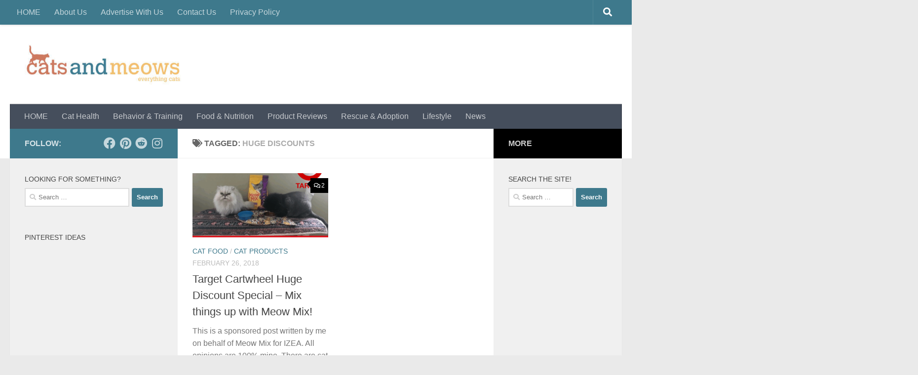

--- FILE ---
content_type: text/html; charset=UTF-8
request_url: https://www.catsandmeows.com/tag/huge-discounts/
body_size: 12548
content:
<!DOCTYPE html>
<html class="no-js" lang="en-US">
<head>
  <meta charset="UTF-8">
  <meta name="viewport" content="width=device-width, initial-scale=1.0">
  <link rel="profile" href="https://gmpg.org/xfn/11" />
  <link rel="pingback" href="https://www.catsandmeows.com/xmlrpc.php">
  <script async src="https://pagead2.googlesyndication.com/pagead/js/adsbygoogle.js?client=ca-pub-6088119895114105"
     crossorigin="anonymous"></script>	
  <meta name='robots' content='index, follow, max-image-preview:large, max-snippet:-1, max-video-preview:-1' />
	<style>img:is([sizes="auto" i], [sizes^="auto," i]) { contain-intrinsic-size: 3000px 1500px }</style>
	<script>document.documentElement.className = document.documentElement.className.replace("no-js","js");</script>

	<!-- This site is optimized with the Yoast SEO plugin v26.3 - https://yoast.com/wordpress/plugins/seo/ -->
	<title>Huge Discounts Archives - Cats and Meows</title>
	<link rel="canonical" href="https://www.catsandmeows.com/tag/huge-discounts/" />
	<meta property="og:locale" content="en_US" />
	<meta property="og:type" content="article" />
	<meta property="og:title" content="Huge Discounts Archives - Cats and Meows" />
	<meta property="og:url" content="https://www.catsandmeows.com/tag/huge-discounts/" />
	<meta property="og:site_name" content="Cats and Meows" />
	<meta name="twitter:card" content="summary_large_image" />
	<meta name="twitter:site" content="@CatsNMeows" />
	<script type="application/ld+json" class="yoast-schema-graph">{"@context":"https://schema.org","@graph":[{"@type":"CollectionPage","@id":"https://www.catsandmeows.com/tag/huge-discounts/","url":"https://www.catsandmeows.com/tag/huge-discounts/","name":"Huge Discounts Archives - Cats and Meows","isPartOf":{"@id":"https://www.catsandmeows.com/#website"},"primaryImageOfPage":{"@id":"https://www.catsandmeows.com/tag/huge-discounts/#primaryimage"},"image":{"@id":"https://www.catsandmeows.com/tag/huge-discounts/#primaryimage"},"thumbnailUrl":"https://www.catsandmeows.com/wp-content/uploads/2018/02/Screen-Shot-2018-02-26-at-4.14.01-PM.png","breadcrumb":{"@id":"https://www.catsandmeows.com/tag/huge-discounts/#breadcrumb"},"inLanguage":"en-US"},{"@type":"ImageObject","inLanguage":"en-US","@id":"https://www.catsandmeows.com/tag/huge-discounts/#primaryimage","url":"https://www.catsandmeows.com/wp-content/uploads/2018/02/Screen-Shot-2018-02-26-at-4.14.01-PM.png","contentUrl":"https://www.catsandmeows.com/wp-content/uploads/2018/02/Screen-Shot-2018-02-26-at-4.14.01-PM.png","width":730,"height":581},{"@type":"BreadcrumbList","@id":"https://www.catsandmeows.com/tag/huge-discounts/#breadcrumb","itemListElement":[{"@type":"ListItem","position":1,"name":"Home","item":"https://www.catsandmeows.com/"},{"@type":"ListItem","position":2,"name":"Huge Discounts"}]},{"@type":"WebSite","@id":"https://www.catsandmeows.com/#website","url":"https://www.catsandmeows.com/","name":"Cats and Meows","description":"Everything Cats!","publisher":{"@id":"https://www.catsandmeows.com/#organization"},"potentialAction":[{"@type":"SearchAction","target":{"@type":"EntryPoint","urlTemplate":"https://www.catsandmeows.com/?s={search_term_string}"},"query-input":{"@type":"PropertyValueSpecification","valueRequired":true,"valueName":"search_term_string"}}],"inLanguage":"en-US"},{"@type":"Organization","@id":"https://www.catsandmeows.com/#organization","name":"MLRP Media Group Inc.","url":"https://www.catsandmeows.com/","logo":{"@type":"ImageObject","inLanguage":"en-US","@id":"https://www.catsandmeows.com/#/schema/logo/image/","url":"https://www.catsandmeows.com/wp-content/uploads/2016/06/cropped-logo-1.jpg","contentUrl":"https://www.catsandmeows.com/wp-content/uploads/2016/06/cropped-logo-1.jpg","width":372,"height":95,"caption":"MLRP Media Group Inc."},"image":{"@id":"https://www.catsandmeows.com/#/schema/logo/image/"},"sameAs":["https://www.facebook.com/CatsandMeows-1103361303054785/","https://x.com/CatsNMeows","https://www.instagram.com/catsNmeows2/","https://www.pinterest.com/catsandmeow/"]}]}</script>
	<!-- / Yoast SEO plugin. -->


<link rel='dns-prefetch' href='//platform-api.sharethis.com' />
<link rel="alternate" type="application/rss+xml" title="Cats and Meows &raquo; Feed" href="https://www.catsandmeows.com/feed/" />
<link rel="alternate" type="application/rss+xml" title="Cats and Meows &raquo; Comments Feed" href="https://www.catsandmeows.com/comments/feed/" />
<link rel="alternate" type="application/rss+xml" title="Cats and Meows &raquo; Huge Discounts Tag Feed" href="https://www.catsandmeows.com/tag/huge-discounts/feed/" />
<script>
window._wpemojiSettings = {"baseUrl":"https:\/\/s.w.org\/images\/core\/emoji\/16.0.1\/72x72\/","ext":".png","svgUrl":"https:\/\/s.w.org\/images\/core\/emoji\/16.0.1\/svg\/","svgExt":".svg","source":{"concatemoji":"https:\/\/www.catsandmeows.com\/wp-includes\/js\/wp-emoji-release.min.js?ver=3a9376131fdd669d4187a37f7250ecd4"}};
/*! This file is auto-generated */
!function(s,n){var o,i,e;function c(e){try{var t={supportTests:e,timestamp:(new Date).valueOf()};sessionStorage.setItem(o,JSON.stringify(t))}catch(e){}}function p(e,t,n){e.clearRect(0,0,e.canvas.width,e.canvas.height),e.fillText(t,0,0);var t=new Uint32Array(e.getImageData(0,0,e.canvas.width,e.canvas.height).data),a=(e.clearRect(0,0,e.canvas.width,e.canvas.height),e.fillText(n,0,0),new Uint32Array(e.getImageData(0,0,e.canvas.width,e.canvas.height).data));return t.every(function(e,t){return e===a[t]})}function u(e,t){e.clearRect(0,0,e.canvas.width,e.canvas.height),e.fillText(t,0,0);for(var n=e.getImageData(16,16,1,1),a=0;a<n.data.length;a++)if(0!==n.data[a])return!1;return!0}function f(e,t,n,a){switch(t){case"flag":return n(e,"\ud83c\udff3\ufe0f\u200d\u26a7\ufe0f","\ud83c\udff3\ufe0f\u200b\u26a7\ufe0f")?!1:!n(e,"\ud83c\udde8\ud83c\uddf6","\ud83c\udde8\u200b\ud83c\uddf6")&&!n(e,"\ud83c\udff4\udb40\udc67\udb40\udc62\udb40\udc65\udb40\udc6e\udb40\udc67\udb40\udc7f","\ud83c\udff4\u200b\udb40\udc67\u200b\udb40\udc62\u200b\udb40\udc65\u200b\udb40\udc6e\u200b\udb40\udc67\u200b\udb40\udc7f");case"emoji":return!a(e,"\ud83e\udedf")}return!1}function g(e,t,n,a){var r="undefined"!=typeof WorkerGlobalScope&&self instanceof WorkerGlobalScope?new OffscreenCanvas(300,150):s.createElement("canvas"),o=r.getContext("2d",{willReadFrequently:!0}),i=(o.textBaseline="top",o.font="600 32px Arial",{});return e.forEach(function(e){i[e]=t(o,e,n,a)}),i}function t(e){var t=s.createElement("script");t.src=e,t.defer=!0,s.head.appendChild(t)}"undefined"!=typeof Promise&&(o="wpEmojiSettingsSupports",i=["flag","emoji"],n.supports={everything:!0,everythingExceptFlag:!0},e=new Promise(function(e){s.addEventListener("DOMContentLoaded",e,{once:!0})}),new Promise(function(t){var n=function(){try{var e=JSON.parse(sessionStorage.getItem(o));if("object"==typeof e&&"number"==typeof e.timestamp&&(new Date).valueOf()<e.timestamp+604800&&"object"==typeof e.supportTests)return e.supportTests}catch(e){}return null}();if(!n){if("undefined"!=typeof Worker&&"undefined"!=typeof OffscreenCanvas&&"undefined"!=typeof URL&&URL.createObjectURL&&"undefined"!=typeof Blob)try{var e="postMessage("+g.toString()+"("+[JSON.stringify(i),f.toString(),p.toString(),u.toString()].join(",")+"));",a=new Blob([e],{type:"text/javascript"}),r=new Worker(URL.createObjectURL(a),{name:"wpTestEmojiSupports"});return void(r.onmessage=function(e){c(n=e.data),r.terminate(),t(n)})}catch(e){}c(n=g(i,f,p,u))}t(n)}).then(function(e){for(var t in e)n.supports[t]=e[t],n.supports.everything=n.supports.everything&&n.supports[t],"flag"!==t&&(n.supports.everythingExceptFlag=n.supports.everythingExceptFlag&&n.supports[t]);n.supports.everythingExceptFlag=n.supports.everythingExceptFlag&&!n.supports.flag,n.DOMReady=!1,n.readyCallback=function(){n.DOMReady=!0}}).then(function(){return e}).then(function(){var e;n.supports.everything||(n.readyCallback(),(e=n.source||{}).concatemoji?t(e.concatemoji):e.wpemoji&&e.twemoji&&(t(e.twemoji),t(e.wpemoji)))}))}((window,document),window._wpemojiSettings);
</script>

<style id='wp-emoji-styles-inline-css'>

	img.wp-smiley, img.emoji {
		display: inline !important;
		border: none !important;
		box-shadow: none !important;
		height: 1em !important;
		width: 1em !important;
		margin: 0 0.07em !important;
		vertical-align: -0.1em !important;
		background: none !important;
		padding: 0 !important;
	}
</style>
<link rel='stylesheet' id='wp-block-library-css' href='https://www.catsandmeows.com/wp-includes/css/dist/block-library/style.min.css?ver=3a9376131fdd669d4187a37f7250ecd4' media='all' />
<style id='classic-theme-styles-inline-css'>
/*! This file is auto-generated */
.wp-block-button__link{color:#fff;background-color:#32373c;border-radius:9999px;box-shadow:none;text-decoration:none;padding:calc(.667em + 2px) calc(1.333em + 2px);font-size:1.125em}.wp-block-file__button{background:#32373c;color:#fff;text-decoration:none}
</style>
<style id='global-styles-inline-css'>
:root{--wp--preset--aspect-ratio--square: 1;--wp--preset--aspect-ratio--4-3: 4/3;--wp--preset--aspect-ratio--3-4: 3/4;--wp--preset--aspect-ratio--3-2: 3/2;--wp--preset--aspect-ratio--2-3: 2/3;--wp--preset--aspect-ratio--16-9: 16/9;--wp--preset--aspect-ratio--9-16: 9/16;--wp--preset--color--black: #000000;--wp--preset--color--cyan-bluish-gray: #abb8c3;--wp--preset--color--white: #ffffff;--wp--preset--color--pale-pink: #f78da7;--wp--preset--color--vivid-red: #cf2e2e;--wp--preset--color--luminous-vivid-orange: #ff6900;--wp--preset--color--luminous-vivid-amber: #fcb900;--wp--preset--color--light-green-cyan: #7bdcb5;--wp--preset--color--vivid-green-cyan: #00d084;--wp--preset--color--pale-cyan-blue: #8ed1fc;--wp--preset--color--vivid-cyan-blue: #0693e3;--wp--preset--color--vivid-purple: #9b51e0;--wp--preset--gradient--vivid-cyan-blue-to-vivid-purple: linear-gradient(135deg,rgba(6,147,227,1) 0%,rgb(155,81,224) 100%);--wp--preset--gradient--light-green-cyan-to-vivid-green-cyan: linear-gradient(135deg,rgb(122,220,180) 0%,rgb(0,208,130) 100%);--wp--preset--gradient--luminous-vivid-amber-to-luminous-vivid-orange: linear-gradient(135deg,rgba(252,185,0,1) 0%,rgba(255,105,0,1) 100%);--wp--preset--gradient--luminous-vivid-orange-to-vivid-red: linear-gradient(135deg,rgba(255,105,0,1) 0%,rgb(207,46,46) 100%);--wp--preset--gradient--very-light-gray-to-cyan-bluish-gray: linear-gradient(135deg,rgb(238,238,238) 0%,rgb(169,184,195) 100%);--wp--preset--gradient--cool-to-warm-spectrum: linear-gradient(135deg,rgb(74,234,220) 0%,rgb(151,120,209) 20%,rgb(207,42,186) 40%,rgb(238,44,130) 60%,rgb(251,105,98) 80%,rgb(254,248,76) 100%);--wp--preset--gradient--blush-light-purple: linear-gradient(135deg,rgb(255,206,236) 0%,rgb(152,150,240) 100%);--wp--preset--gradient--blush-bordeaux: linear-gradient(135deg,rgb(254,205,165) 0%,rgb(254,45,45) 50%,rgb(107,0,62) 100%);--wp--preset--gradient--luminous-dusk: linear-gradient(135deg,rgb(255,203,112) 0%,rgb(199,81,192) 50%,rgb(65,88,208) 100%);--wp--preset--gradient--pale-ocean: linear-gradient(135deg,rgb(255,245,203) 0%,rgb(182,227,212) 50%,rgb(51,167,181) 100%);--wp--preset--gradient--electric-grass: linear-gradient(135deg,rgb(202,248,128) 0%,rgb(113,206,126) 100%);--wp--preset--gradient--midnight: linear-gradient(135deg,rgb(2,3,129) 0%,rgb(40,116,252) 100%);--wp--preset--font-size--small: 13px;--wp--preset--font-size--medium: 20px;--wp--preset--font-size--large: 36px;--wp--preset--font-size--x-large: 42px;--wp--preset--spacing--20: 0.44rem;--wp--preset--spacing--30: 0.67rem;--wp--preset--spacing--40: 1rem;--wp--preset--spacing--50: 1.5rem;--wp--preset--spacing--60: 2.25rem;--wp--preset--spacing--70: 3.38rem;--wp--preset--spacing--80: 5.06rem;--wp--preset--shadow--natural: 6px 6px 9px rgba(0, 0, 0, 0.2);--wp--preset--shadow--deep: 12px 12px 50px rgba(0, 0, 0, 0.4);--wp--preset--shadow--sharp: 6px 6px 0px rgba(0, 0, 0, 0.2);--wp--preset--shadow--outlined: 6px 6px 0px -3px rgba(255, 255, 255, 1), 6px 6px rgba(0, 0, 0, 1);--wp--preset--shadow--crisp: 6px 6px 0px rgba(0, 0, 0, 1);}:where(.is-layout-flex){gap: 0.5em;}:where(.is-layout-grid){gap: 0.5em;}body .is-layout-flex{display: flex;}.is-layout-flex{flex-wrap: wrap;align-items: center;}.is-layout-flex > :is(*, div){margin: 0;}body .is-layout-grid{display: grid;}.is-layout-grid > :is(*, div){margin: 0;}:where(.wp-block-columns.is-layout-flex){gap: 2em;}:where(.wp-block-columns.is-layout-grid){gap: 2em;}:where(.wp-block-post-template.is-layout-flex){gap: 1.25em;}:where(.wp-block-post-template.is-layout-grid){gap: 1.25em;}.has-black-color{color: var(--wp--preset--color--black) !important;}.has-cyan-bluish-gray-color{color: var(--wp--preset--color--cyan-bluish-gray) !important;}.has-white-color{color: var(--wp--preset--color--white) !important;}.has-pale-pink-color{color: var(--wp--preset--color--pale-pink) !important;}.has-vivid-red-color{color: var(--wp--preset--color--vivid-red) !important;}.has-luminous-vivid-orange-color{color: var(--wp--preset--color--luminous-vivid-orange) !important;}.has-luminous-vivid-amber-color{color: var(--wp--preset--color--luminous-vivid-amber) !important;}.has-light-green-cyan-color{color: var(--wp--preset--color--light-green-cyan) !important;}.has-vivid-green-cyan-color{color: var(--wp--preset--color--vivid-green-cyan) !important;}.has-pale-cyan-blue-color{color: var(--wp--preset--color--pale-cyan-blue) !important;}.has-vivid-cyan-blue-color{color: var(--wp--preset--color--vivid-cyan-blue) !important;}.has-vivid-purple-color{color: var(--wp--preset--color--vivid-purple) !important;}.has-black-background-color{background-color: var(--wp--preset--color--black) !important;}.has-cyan-bluish-gray-background-color{background-color: var(--wp--preset--color--cyan-bluish-gray) !important;}.has-white-background-color{background-color: var(--wp--preset--color--white) !important;}.has-pale-pink-background-color{background-color: var(--wp--preset--color--pale-pink) !important;}.has-vivid-red-background-color{background-color: var(--wp--preset--color--vivid-red) !important;}.has-luminous-vivid-orange-background-color{background-color: var(--wp--preset--color--luminous-vivid-orange) !important;}.has-luminous-vivid-amber-background-color{background-color: var(--wp--preset--color--luminous-vivid-amber) !important;}.has-light-green-cyan-background-color{background-color: var(--wp--preset--color--light-green-cyan) !important;}.has-vivid-green-cyan-background-color{background-color: var(--wp--preset--color--vivid-green-cyan) !important;}.has-pale-cyan-blue-background-color{background-color: var(--wp--preset--color--pale-cyan-blue) !important;}.has-vivid-cyan-blue-background-color{background-color: var(--wp--preset--color--vivid-cyan-blue) !important;}.has-vivid-purple-background-color{background-color: var(--wp--preset--color--vivid-purple) !important;}.has-black-border-color{border-color: var(--wp--preset--color--black) !important;}.has-cyan-bluish-gray-border-color{border-color: var(--wp--preset--color--cyan-bluish-gray) !important;}.has-white-border-color{border-color: var(--wp--preset--color--white) !important;}.has-pale-pink-border-color{border-color: var(--wp--preset--color--pale-pink) !important;}.has-vivid-red-border-color{border-color: var(--wp--preset--color--vivid-red) !important;}.has-luminous-vivid-orange-border-color{border-color: var(--wp--preset--color--luminous-vivid-orange) !important;}.has-luminous-vivid-amber-border-color{border-color: var(--wp--preset--color--luminous-vivid-amber) !important;}.has-light-green-cyan-border-color{border-color: var(--wp--preset--color--light-green-cyan) !important;}.has-vivid-green-cyan-border-color{border-color: var(--wp--preset--color--vivid-green-cyan) !important;}.has-pale-cyan-blue-border-color{border-color: var(--wp--preset--color--pale-cyan-blue) !important;}.has-vivid-cyan-blue-border-color{border-color: var(--wp--preset--color--vivid-cyan-blue) !important;}.has-vivid-purple-border-color{border-color: var(--wp--preset--color--vivid-purple) !important;}.has-vivid-cyan-blue-to-vivid-purple-gradient-background{background: var(--wp--preset--gradient--vivid-cyan-blue-to-vivid-purple) !important;}.has-light-green-cyan-to-vivid-green-cyan-gradient-background{background: var(--wp--preset--gradient--light-green-cyan-to-vivid-green-cyan) !important;}.has-luminous-vivid-amber-to-luminous-vivid-orange-gradient-background{background: var(--wp--preset--gradient--luminous-vivid-amber-to-luminous-vivid-orange) !important;}.has-luminous-vivid-orange-to-vivid-red-gradient-background{background: var(--wp--preset--gradient--luminous-vivid-orange-to-vivid-red) !important;}.has-very-light-gray-to-cyan-bluish-gray-gradient-background{background: var(--wp--preset--gradient--very-light-gray-to-cyan-bluish-gray) !important;}.has-cool-to-warm-spectrum-gradient-background{background: var(--wp--preset--gradient--cool-to-warm-spectrum) !important;}.has-blush-light-purple-gradient-background{background: var(--wp--preset--gradient--blush-light-purple) !important;}.has-blush-bordeaux-gradient-background{background: var(--wp--preset--gradient--blush-bordeaux) !important;}.has-luminous-dusk-gradient-background{background: var(--wp--preset--gradient--luminous-dusk) !important;}.has-pale-ocean-gradient-background{background: var(--wp--preset--gradient--pale-ocean) !important;}.has-electric-grass-gradient-background{background: var(--wp--preset--gradient--electric-grass) !important;}.has-midnight-gradient-background{background: var(--wp--preset--gradient--midnight) !important;}.has-small-font-size{font-size: var(--wp--preset--font-size--small) !important;}.has-medium-font-size{font-size: var(--wp--preset--font-size--medium) !important;}.has-large-font-size{font-size: var(--wp--preset--font-size--large) !important;}.has-x-large-font-size{font-size: var(--wp--preset--font-size--x-large) !important;}
:where(.wp-block-post-template.is-layout-flex){gap: 1.25em;}:where(.wp-block-post-template.is-layout-grid){gap: 1.25em;}
:where(.wp-block-columns.is-layout-flex){gap: 2em;}:where(.wp-block-columns.is-layout-grid){gap: 2em;}
:root :where(.wp-block-pullquote){font-size: 1.5em;line-height: 1.6;}
</style>
<link rel='stylesheet' id='embedpost-css-css' href='https://www.catsandmeows.com/wp-content/plugins/embedpost/style.css?ver=20181010' media='all' />
<link rel='stylesheet' id='hueman-main-style-css' href='https://www.catsandmeows.com/wp-content/themes/hueman/assets/front/css/main.min.css?ver=3.7.27' media='all' />
<style id='hueman-main-style-inline-css'>
body { font-family:Arial, sans-serif;font-size:1.00rem }@media only screen and (min-width: 720px) {
        .nav > li { font-size:1.00rem; }
      }::selection { background-color: #3e798c; }
::-moz-selection { background-color: #3e798c; }a,a>span.hu-external::after,.themeform label .required,#flexslider-featured .flex-direction-nav .flex-next:hover,#flexslider-featured .flex-direction-nav .flex-prev:hover,.post-hover:hover .post-title a,.post-title a:hover,.sidebar.s1 .post-nav li a:hover i,.content .post-nav li a:hover i,.post-related a:hover,.sidebar.s1 .widget_rss ul li a,#footer .widget_rss ul li a,.sidebar.s1 .widget_calendar a,#footer .widget_calendar a,.sidebar.s1 .alx-tab .tab-item-category a,.sidebar.s1 .alx-posts .post-item-category a,.sidebar.s1 .alx-tab li:hover .tab-item-title a,.sidebar.s1 .alx-tab li:hover .tab-item-comment a,.sidebar.s1 .alx-posts li:hover .post-item-title a,#footer .alx-tab .tab-item-category a,#footer .alx-posts .post-item-category a,#footer .alx-tab li:hover .tab-item-title a,#footer .alx-tab li:hover .tab-item-comment a,#footer .alx-posts li:hover .post-item-title a,.comment-tabs li.active a,.comment-awaiting-moderation,.child-menu a:hover,.child-menu .current_page_item > a,.wp-pagenavi a{ color: #3e798c; }input[type="submit"],.themeform button[type="submit"],.sidebar.s1 .sidebar-top,.sidebar.s1 .sidebar-toggle,#flexslider-featured .flex-control-nav li a.flex-active,.post-tags a:hover,.sidebar.s1 .widget_calendar caption,#footer .widget_calendar caption,.author-bio .bio-avatar:after,.commentlist li.bypostauthor > .comment-body:after,.commentlist li.comment-author-admin > .comment-body:after{ background-color: #3e798c; }.post-format .format-container { border-color: #3e798c; }.sidebar.s1 .alx-tabs-nav li.active a,#footer .alx-tabs-nav li.active a,.comment-tabs li.active a,.wp-pagenavi a:hover,.wp-pagenavi a:active,.wp-pagenavi span.current{ border-bottom-color: #3e798c!important; }.sidebar.s2 .post-nav li a:hover i,
.sidebar.s2 .widget_rss ul li a,
.sidebar.s2 .widget_calendar a,
.sidebar.s2 .alx-tab .tab-item-category a,
.sidebar.s2 .alx-posts .post-item-category a,
.sidebar.s2 .alx-tab li:hover .tab-item-title a,
.sidebar.s2 .alx-tab li:hover .tab-item-comment a,
.sidebar.s2 .alx-posts li:hover .post-item-title a { color: #000000; }
.sidebar.s2 .sidebar-top,.sidebar.s2 .sidebar-toggle,.post-comments,.jp-play-bar,.jp-volume-bar-value,.sidebar.s2 .widget_calendar caption{ background-color: #000000; }.sidebar.s2 .alx-tabs-nav li.active a { border-bottom-color: #000000; }
.post-comments::before { border-right-color: #000000; }
      .search-expand,
              #nav-topbar.nav-container { background-color: #3e798c}@media only screen and (min-width: 720px) {
                #nav-topbar .nav ul { background-color: #3e798c; }
              }.is-scrolled #header .nav-container.desktop-sticky,
              .is-scrolled #header .search-expand { background-color: #3e798c; background-color: rgba(62,121,140,0.90) }.is-scrolled .topbar-transparent #nav-topbar.desktop-sticky .nav ul { background-color: #3e798c; background-color: rgba(62,121,140,0.95) }#header { background-color: #ffffff; }
@media only screen and (min-width: 720px) {
  #nav-header .nav ul { background-color: #ffffff; }
}
        .is-scrolled #header #nav-mobile { background-color: #454e5c; background-color: rgba(69,78,92,0.90) }.site-title a img { max-height: 81px; }body { background-color: #eaeaea; }
</style>
<link rel='stylesheet' id='hueman-font-awesome-css' href='https://www.catsandmeows.com/wp-content/themes/hueman/assets/front/css/font-awesome.min.css?ver=3.7.27' media='all' />
<script src="https://www.catsandmeows.com/wp-includes/js/jquery/jquery.min.js?ver=3.7.1" id="jquery-core-js"></script>
<script src="https://www.catsandmeows.com/wp-includes/js/jquery/jquery-migrate.min.js?ver=3.4.1" id="jquery-migrate-js"></script>
<script src="//platform-api.sharethis.com/js/sharethis.js#source=googleanalytics-wordpress#product=ga&amp;property=5f295ca55b9ff10012072a42" id="googleanalytics-platform-sharethis-js"></script>
<link rel="https://api.w.org/" href="https://www.catsandmeows.com/wp-json/" /><link rel="alternate" title="JSON" type="application/json" href="https://www.catsandmeows.com/wp-json/wp/v2/tags/1256" /><link rel="EditURI" type="application/rsd+xml" title="RSD" href="https://www.catsandmeows.com/xmlrpc.php?rsd" />

			<link rel="amphtml" href="https://www.catsandmeows.com/amp/tag/huge-discounts/"/>
			<script type="text/javascript">
(function(url){
	if(/(?:Chrome\/26\.0\.1410\.63 Safari\/537\.31|WordfenceTestMonBot)/.test(navigator.userAgent)){ return; }
	var addEvent = function(evt, handler) {
		if (window.addEventListener) {
			document.addEventListener(evt, handler, false);
		} else if (window.attachEvent) {
			document.attachEvent('on' + evt, handler);
		}
	};
	var removeEvent = function(evt, handler) {
		if (window.removeEventListener) {
			document.removeEventListener(evt, handler, false);
		} else if (window.detachEvent) {
			document.detachEvent('on' + evt, handler);
		}
	};
	var evts = 'contextmenu dblclick drag dragend dragenter dragleave dragover dragstart drop keydown keypress keyup mousedown mousemove mouseout mouseover mouseup mousewheel scroll'.split(' ');
	var logHuman = function() {
		if (window.wfLogHumanRan) { return; }
		window.wfLogHumanRan = true;
		var wfscr = document.createElement('script');
		wfscr.type = 'text/javascript';
		wfscr.async = true;
		wfscr.src = url + '&r=' + Math.random();
		(document.getElementsByTagName('head')[0]||document.getElementsByTagName('body')[0]).appendChild(wfscr);
		for (var i = 0; i < evts.length; i++) {
			removeEvent(evts[i], logHuman);
		}
	};
	for (var i = 0; i < evts.length; i++) {
		addEvent(evts[i], logHuman);
	}
})('//www.catsandmeows.com/?wordfence_lh=1&hid=80F9B36B8A26391CBB813A2F6945B32A');
</script>    <link rel="preload" as="font" type="font/woff2" href="https://www.catsandmeows.com/wp-content/themes/hueman/assets/front/webfonts/fa-brands-400.woff2?v=5.15.2" crossorigin="anonymous"/>
    <link rel="preload" as="font" type="font/woff2" href="https://www.catsandmeows.com/wp-content/themes/hueman/assets/front/webfonts/fa-regular-400.woff2?v=5.15.2" crossorigin="anonymous"/>
    <link rel="preload" as="font" type="font/woff2" href="https://www.catsandmeows.com/wp-content/themes/hueman/assets/front/webfonts/fa-solid-900.woff2?v=5.15.2" crossorigin="anonymous"/>
  <!--[if lt IE 9]>
<script src="https://www.catsandmeows.com/wp-content/themes/hueman/assets/front/js/ie/html5shiv-printshiv.min.js"></script>
<script src="https://www.catsandmeows.com/wp-content/themes/hueman/assets/front/js/ie/selectivizr.js"></script>
<![endif]-->
<script>
(function() {
	(function (i, s, o, g, r, a, m) {
		i['GoogleAnalyticsObject'] = r;
		i[r] = i[r] || function () {
				(i[r].q = i[r].q || []).push(arguments)
			}, i[r].l = 1 * new Date();
		a = s.createElement(o),
			m = s.getElementsByTagName(o)[0];
		a.async = 1;
		a.src = g;
		m.parentNode.insertBefore(a, m)
	})(window, document, 'script', 'https://google-analytics.com/analytics.js', 'ga');

	ga('create', 'UA-81814314-1', 'auto');
			ga('send', 'pageview');
	})();
</script>
      <meta name="onesignal" content="wordpress-plugin"/>
            <script>

      window.OneSignalDeferred = window.OneSignalDeferred || [];

      OneSignalDeferred.push(function(OneSignal) {
        var oneSignal_options = {};
        window._oneSignalInitOptions = oneSignal_options;

        oneSignal_options['serviceWorkerParam'] = { scope: '/' };
oneSignal_options['serviceWorkerPath'] = 'OneSignalSDKWorker.js.php';

        OneSignal.Notifications.setDefaultUrl("https://www.catsandmeows.com");

        oneSignal_options['wordpress'] = true;
oneSignal_options['appId'] = '57a323f1-5c9a-4d39-953b-6a9e8f06d3a1';
oneSignal_options['allowLocalhostAsSecureOrigin'] = true;
oneSignal_options['httpPermissionRequest'] = { };
oneSignal_options['httpPermissionRequest']['enable'] = true;
oneSignal_options['welcomeNotification'] = { };
oneSignal_options['welcomeNotification']['title'] = "";
oneSignal_options['welcomeNotification']['message'] = "";
oneSignal_options['path'] = "https://www.catsandmeows.com/wp-content/plugins/onesignal-free-web-push-notifications/sdk_files/";
oneSignal_options['safari_web_id'] = "web.onesignal.auto.014ea808-90d0-46f9-a566-af81aa1c1278";
oneSignal_options['promptOptions'] = { };
oneSignal_options['notifyButton'] = { };
oneSignal_options['notifyButton']['enable'] = true;
oneSignal_options['notifyButton']['position'] = 'bottom-right';
oneSignal_options['notifyButton']['theme'] = 'default';
oneSignal_options['notifyButton']['size'] = 'medium';
oneSignal_options['notifyButton']['showCredit'] = true;
oneSignal_options['notifyButton']['text'] = {};
              OneSignal.init(window._oneSignalInitOptions);
              OneSignal.Slidedown.promptPush()      });

      function documentInitOneSignal() {
        var oneSignal_elements = document.getElementsByClassName("OneSignal-prompt");

        var oneSignalLinkClickHandler = function(event) { OneSignal.Notifications.requestPermission(); event.preventDefault(); };        for(var i = 0; i < oneSignal_elements.length; i++)
          oneSignal_elements[i].addEventListener('click', oneSignalLinkClickHandler, false);
      }

      if (document.readyState === 'complete') {
           documentInitOneSignal();
      }
      else {
           window.addEventListener("load", function(event){
               documentInitOneSignal();
          });
      }
    </script>
<link rel="icon" href="https://www.catsandmeows.com/wp-content/uploads/2016/06/cropped-logo-32x32.jpg" sizes="32x32" />
<link rel="icon" href="https://www.catsandmeows.com/wp-content/uploads/2016/06/cropped-logo-192x192.jpg" sizes="192x192" />
<link rel="apple-touch-icon" href="https://www.catsandmeows.com/wp-content/uploads/2016/06/cropped-logo-180x180.jpg" />
<meta name="msapplication-TileImage" content="https://www.catsandmeows.com/wp-content/uploads/2016/06/cropped-logo-270x270.jpg" />
<style type="text/css">
</style>
</head>

<body data-rsssl=1 class="archive tag tag-huge-discounts tag-1256 wp-custom-logo wp-embed-responsive wp-theme-hueman col-3cm full-width topbar-enabled header-desktop-sticky header-mobile-sticky hueman-3-7-27 chrome">
<div id="wrapper">
  <a class="screen-reader-text skip-link" href="#content">Skip to content</a>
  
  <header id="header" class="top-menu-mobile-on one-mobile-menu top_menu header-ads-desktop  topbar-transparent no-header-img">
        <nav class="nav-container group mobile-menu mobile-sticky " id="nav-mobile" data-menu-id="header-1">
  <div class="mobile-title-logo-in-header"><p class="site-title">                  <a class="custom-logo-link" href="https://www.catsandmeows.com/" rel="home" title="Cats and Meows | Home page"><img src="https://www.catsandmeows.com/wp-content/uploads/2016/06/cropped-cropped-logo-1.jpg" alt="Cats and Meows" width="372" height="95"/></a>                </p></div>
        
                    <!-- <div class="ham__navbar-toggler collapsed" aria-expanded="false">
          <div class="ham__navbar-span-wrapper">
            <span class="ham-toggler-menu__span"></span>
          </div>
        </div> -->
        <button class="ham__navbar-toggler-two collapsed" title="Menu" aria-expanded="false">
          <span class="ham__navbar-span-wrapper">
            <span class="line line-1"></span>
            <span class="line line-2"></span>
            <span class="line line-3"></span>
          </span>
        </button>
            
      <div class="nav-text"></div>
      <div class="nav-wrap container">
                  <ul class="nav container-inner group mobile-search">
                            <li>
                  <form role="search" method="get" class="search-form" action="https://www.catsandmeows.com/">
				<label>
					<span class="screen-reader-text">Search for:</span>
					<input type="search" class="search-field" placeholder="Search &hellip;" value="" name="s" />
				</label>
				<input type="submit" class="search-submit" value="Search" />
			</form>                </li>
                      </ul>
                <ul id="menu-footer" class="nav container-inner group"><li id="menu-item-21" class="menu-item menu-item-type-custom menu-item-object-custom menu-item-home menu-item-21"><a href="https://www.catsandmeows.com">HOME</a></li>
<li id="menu-item-17" class="menu-item menu-item-type-post_type menu-item-object-page menu-item-17"><a href="https://www.catsandmeows.com/about-us/">About Us</a></li>
<li id="menu-item-18" class="menu-item menu-item-type-post_type menu-item-object-page menu-item-18"><a href="https://www.catsandmeows.com/advertise-with-us/">Advertise With Us</a></li>
<li id="menu-item-19" class="menu-item menu-item-type-post_type menu-item-object-page menu-item-19"><a href="https://www.catsandmeows.com/contact-us/">Contact Us</a></li>
<li id="menu-item-20" class="menu-item menu-item-type-post_type menu-item-object-page menu-item-20"><a href="https://www.catsandmeows.com/privacy-policy/">Privacy Policy</a></li>
</ul>      </div>
</nav><!--/#nav-topbar-->  
        <nav class="nav-container group desktop-menu desktop-sticky " id="nav-topbar" data-menu-id="header-2">
    <div class="nav-text"></div>
  <div class="topbar-toggle-down">
    <i class="fas fa-angle-double-down" aria-hidden="true" data-toggle="down" title="Expand menu"></i>
    <i class="fas fa-angle-double-up" aria-hidden="true" data-toggle="up" title="Collapse menu"></i>
  </div>
  <div class="nav-wrap container">
    <ul id="menu-footer-1" class="nav container-inner group"><li class="menu-item menu-item-type-custom menu-item-object-custom menu-item-home menu-item-21"><a href="https://www.catsandmeows.com">HOME</a></li>
<li class="menu-item menu-item-type-post_type menu-item-object-page menu-item-17"><a href="https://www.catsandmeows.com/about-us/">About Us</a></li>
<li class="menu-item menu-item-type-post_type menu-item-object-page menu-item-18"><a href="https://www.catsandmeows.com/advertise-with-us/">Advertise With Us</a></li>
<li class="menu-item menu-item-type-post_type menu-item-object-page menu-item-19"><a href="https://www.catsandmeows.com/contact-us/">Contact Us</a></li>
<li class="menu-item menu-item-type-post_type menu-item-object-page menu-item-20"><a href="https://www.catsandmeows.com/privacy-policy/">Privacy Policy</a></li>
</ul>  </div>
      <div id="topbar-header-search" class="container">
      <div class="container-inner">
        <button class="toggle-search"><i class="fas fa-search"></i></button>
        <div class="search-expand">
          <div class="search-expand-inner"><form role="search" method="get" class="search-form" action="https://www.catsandmeows.com/">
				<label>
					<span class="screen-reader-text">Search for:</span>
					<input type="search" class="search-field" placeholder="Search &hellip;" value="" name="s" />
				</label>
				<input type="submit" class="search-submit" value="Search" />
			</form></div>
        </div>
      </div><!--/.container-inner-->
    </div><!--/.container-->
  
</nav><!--/#nav-topbar-->  
  <div class="container group">
        <div class="container-inner">

                    <div class="group hu-pad central-header-zone">
                  <div class="logo-tagline-group">
                      <p class="site-title">                  <a class="custom-logo-link" href="https://www.catsandmeows.com/" rel="home" title="Cats and Meows | Home page"><img src="https://www.catsandmeows.com/wp-content/uploads/2016/06/cropped-logo-1.jpg" alt="Cats and Meows" width="372" height="95"/></a>                </p>                                                <p class="site-description">Everything Cats!</p>
                                        </div>

                                </div>
      
                <nav class="nav-container group desktop-menu " id="nav-header" data-menu-id="header-3">
    <div class="nav-text"><!-- put your mobile menu text here --></div>

  <div class="nav-wrap container">
        <ul id="menu-header-menu" class="nav container-inner group"><li id="menu-item-2438" class="menu-item menu-item-type-custom menu-item-object-custom menu-item-home menu-item-2438"><a href="https://www.catsandmeows.com">HOME</a></li>
<li id="menu-item-2427" class="menu-item menu-item-type-taxonomy menu-item-object-category menu-item-2427"><a href="https://www.catsandmeows.com/category/cat-care/health/">Cat Health</a></li>
<li id="menu-item-2428" class="menu-item menu-item-type-taxonomy menu-item-object-category menu-item-2428"><a href="https://www.catsandmeows.com/category/cat-behavior/">Behavior &#038; Training</a></li>
<li id="menu-item-2429" class="menu-item menu-item-type-taxonomy menu-item-object-category menu-item-2429"><a href="https://www.catsandmeows.com/category/cat-products/cat-food/">Food &#038; Nutrition</a></li>
<li id="menu-item-2430" class="menu-item menu-item-type-taxonomy menu-item-object-category menu-item-2430"><a href="https://www.catsandmeows.com/category/cat-products/review/">Product Reviews</a></li>
<li id="menu-item-2431" class="menu-item menu-item-type-taxonomy menu-item-object-category menu-item-2431"><a href="https://www.catsandmeows.com/category/cat-adoption/">Rescue &#038; Adoption</a></li>
<li id="menu-item-2432" class="menu-item menu-item-type-taxonomy menu-item-object-category menu-item-2432"><a href="https://www.catsandmeows.com/category/cat-lifestyle/">Lifestyle</a></li>
<li id="menu-item-2433" class="menu-item menu-item-type-taxonomy menu-item-object-category menu-item-2433"><a href="https://www.catsandmeows.com/category/cat-news/">News</a></li>
</ul>  </div>
</nav><!--/#nav-header-->      
    </div><!--/.container-inner-->
      </div><!--/.container-->

</header><!--/#header-->
  
  <div class="container" id="page">
    <div class="container-inner">
            <div class="main">
        <div class="main-inner group">
          
              <main class="content" id="content">
              <div class="page-title hu-pad group">
          	    		<h1><i class="fas fa-tags"></i>Tagged: <span>Huge Discounts </span></h1>
    	
    </div><!--/.page-title-->
          <div class="hu-pad group">
            
  <div id="grid-wrapper" class="post-list group">
    <div class="post-row">        <article id="post-1716" class="group grid-item post-1716 post type-post status-publish format-standard has-post-thumbnail hentry category-cat-food category-cat-products tag-buy-meow-mix tag-cat tag-cat-care-cat-neutered tag-cat-food tag-healthy-cat-food tag-huge-discounts tag-huge-target-discounts tag-meow-mix tag-meow-mix-cat-food tag-meow-mix-cat-products tag-meow-mix-products tag-meow-mixs-seafood-collection tag-mix-things-up-with-meow-mix tag-target tag-target-cartwheel tag-target-cartwheel-deals">
	<div class="post-inner post-hover">
      		<div class="post-thumbnail">
  			<a href="https://www.catsandmeows.com/target-cartwheel-huge-discount-special-mix-things-meow-mix/">
            				<img width="720" height="340" src="https://www.catsandmeows.com/wp-content/uploads/2018/02/Screen-Shot-2018-02-26-at-4.14.01-PM-720x340.png" class="attachment-thumb-large size-thumb-large wp-post-image" alt="" decoding="async" fetchpriority="high" srcset="https://www.catsandmeows.com/wp-content/uploads/2018/02/Screen-Shot-2018-02-26-at-4.14.01-PM-720x340.png 720w, https://www.catsandmeows.com/wp-content/uploads/2018/02/Screen-Shot-2018-02-26-at-4.14.01-PM-520x245.png 520w" sizes="(max-width: 720px) 100vw, 720px" />  				  				  				  			</a>
  			  				<a class="post-comments" href="https://www.catsandmeows.com/target-cartwheel-huge-discount-special-mix-things-meow-mix/#comments"><i class="far fa-comments"></i>2</a>
  			  		</div><!--/.post-thumbnail-->
          		<div class="post-meta group">
          			  <p class="post-category"><a href="https://www.catsandmeows.com/category/cat-products/cat-food/" rel="category tag">Cat Food</a> / <a href="https://www.catsandmeows.com/category/cat-products/" rel="category tag">Cat Products</a></p>
                  			  <p class="post-date">
  <time class="published updated" datetime="2018-02-26 17:15:21">February 26, 2018</time>
</p>

  <p class="post-byline" style="display:none">&nbsp;by    <span class="vcard author">
      <span class="fn"><a href="https://www.catsandmeows.com/author/amariel/" title="Posts by Annemarie LeBlanc" rel="author">Annemarie LeBlanc</a></span>
    </span> &middot; Published <span class="published">February 26, 2018</span>
      </p>
          		</div><!--/.post-meta-->
    		<h2 class="post-title entry-title">
			<a href="https://www.catsandmeows.com/target-cartwheel-huge-discount-special-mix-things-meow-mix/" rel="bookmark">Target Cartwheel Huge Discount Special &#8211; Mix things up with Meow Mix!</a>
		</h2><!--/.post-title-->

				<div class="entry excerpt entry-summary">
			<p>This is a sponsored post written by me on behalf of Meow Mix for IZEA. All opinions are 100% mine. There are cat people and there are dog people, and in our home, we&#46;&#46;&#46;</p>
		</div><!--/.entry-->
		
	</div><!--/.post-inner-->
</article><!--/.post-->
    </div>  </div><!--/.post-list-->

<nav class="pagination group">
				</nav><!--/.pagination-->
          </div><!--/.hu-pad-->
            </main><!--/.content-->
          

	<div class="sidebar s1 collapsed" data-position="left" data-layout="col-3cm" data-sb-id="s1">

		<button class="sidebar-toggle" title="Expand Sidebar"><i class="fas sidebar-toggle-arrows"></i></button>

		<div class="sidebar-content">

			           			<div class="sidebar-top group">
                        <p>Follow:</p>                    <ul class="social-links"><li><a rel="nofollow noopener noreferrer" class="social-tooltip"  title="Follow us on Facebook" aria-label="Follow us on Facebook" href="https://www.facebook.com/catsNmeows/" target="_blank" ><i class="fab fa-facebook"></i></a></li><li><a rel="nofollow noopener noreferrer" class="social-tooltip"  title="Follow us on Pinterest" aria-label="Follow us on Pinterest" href="https://ca.pinterest.com/catsandmeow/" target="_blank" ><i class="fab fa-pinterest"></i></a></li><li><a rel="nofollow noopener noreferrer" class="social-tooltip"  title="Follow us on Reddit" aria-label="Follow us on Reddit" href="https://www.reddit.com/r/CDLEntertainmentTV/" target="_blank" ><i class="fab fa-reddit"></i></a></li><li><a rel="nofollow noopener noreferrer" class="social-tooltip"  title="Follow us on Instagram" aria-label="Follow us on Instagram" href="https://www.instagram.com/dogncatworld/" target="_blank" ><i class="fab fa-instagram"></i></a></li></ul>  			</div>
			
			
			
			<div id="search-5" class="widget widget_search"><h3 class="widget-title">Looking For Something?</h3><form role="search" method="get" class="search-form" action="https://www.catsandmeows.com/">
				<label>
					<span class="screen-reader-text">Search for:</span>
					<input type="search" class="search-field" placeholder="Search &hellip;" value="" name="s" />
				</label>
				<input type="submit" class="search-submit" value="Search" />
			</form></div><div id="text-14" class="widget widget_text"><h3 class="widget-title">Pinterest Ideas</h3>			<div class="textwidget"><p><a data-pin-do="embedBoard" data-pin-board-width="300" data-pin-scale-height="400" data-pin-scale-width="80" href="https://ca.pinterest.com/catsandmeow/cats-and-meows/"></a><!-- Please call pinit.js only once per page --><script type="text/javascript" async src="//assets.pinterest.com/js/pinit.js"></script></p>
</div>
		</div>
		</div><!--/.sidebar-content-->

	</div><!--/.sidebar-->

	<div class="sidebar s2 collapsed" data-position="right" data-layout="col-3cm" data-sb-id="s2">

	<button class="sidebar-toggle" title="Expand Sidebar"><i class="fas sidebar-toggle-arrows"></i></button>

	<div class="sidebar-content">

		  		<div class="sidebar-top group">
        <p>More</p>  		</div>
		
		
		<div id="search-2" class="widget widget_search"><h3 class="widget-title">Search The Site!</h3><form role="search" method="get" class="search-form" action="https://www.catsandmeows.com/">
				<label>
					<span class="screen-reader-text">Search for:</span>
					<input type="search" class="search-field" placeholder="Search &hellip;" value="" name="s" />
				</label>
				<input type="submit" class="search-submit" value="Search" />
			</form></div><div id="text-4" class="widget widget_text">			<div class="textwidget"><center><script async src="//pagead2.googlesyndication.com/pagead/js/adsbygoogle.js"></script>
<!-- Top Right Corner -->
<ins class="adsbygoogle"
     style="display:inline-block;width:300px;height:600px"
     data-ad-client="ca-pub-6088119895114105"
     data-ad-slot="9531984338"></ins>
<script>
(adsbygoogle = window.adsbygoogle || []).push({});
</script></center></div>
		</div><div id="text-11" class="widget widget_text">			<div class="textwidget"><a data-pin-do="embedUser" href=https://www.pinterest.com/catsandmeow/cats-and-meows/" data-pin-scale-width="95" data-pin-scale-height="300" data-pin-board-width="400">Visit Cats and Meows profile on Pinterest.</a><!-- Please call pinit.js only once per page --><script type="text/javascript" async src="//assets.pinterest.com/js/pinit.js"></script>
	</div>
		</div><div id="text-7" class="widget widget_text">			<div class="textwidget"><center><script async src="//pagead2.googlesyndication.com/pagead/js/adsbygoogle.js"></script>
<!-- Cats Under Posts -->
<ins class="adsbygoogle"
     style="display:inline-block;width:300px;height:250px"
     data-ad-client="ca-pub-6088119895114105"
     data-ad-slot="7103223937"></ins>
<script>
(adsbygoogle = window.adsbygoogle || []).push({});
</script></center></div>
		</div><div id="text-5" class="widget widget_text"><h3 class="widget-title">Instagram</h3>			<div class="textwidget"><div style="position: relative; height: 16px; overflow: hidden; padding-top:150%;"><iframe src="//widgets-code.websta.me/w/6183e431d430?ck=MjAxNi0wOS0wOVQxNjo1NzoyNi4wMDBa" class="websta-widgets" allowtransparency="true" frameborder="0" scrolling="no" style="position: absolute; top: 0; left: 0; width: 100%; height: 100%;"></iframe> <!-- WEBSTA WIDGETS - widgets.websta.me --></div></div>
		</div>
	</div><!--/.sidebar-content-->

</div><!--/.sidebar-->

        </div><!--/.main-inner-->
      </div><!--/.main-->
    </div><!--/.container-inner-->
  </div><!--/.container-->
    <footer id="footer">

    
    
          <nav class="nav-container group" id="nav-footer" data-menu-id="footer-4" data-menu-scrollable="false">
                      <!-- <div class="ham__navbar-toggler collapsed" aria-expanded="false">
          <div class="ham__navbar-span-wrapper">
            <span class="ham-toggler-menu__span"></span>
          </div>
        </div> -->
        <button class="ham__navbar-toggler-two collapsed" title="Menu" aria-expanded="false">
          <span class="ham__navbar-span-wrapper">
            <span class="line line-1"></span>
            <span class="line line-2"></span>
            <span class="line line-3"></span>
          </span>
        </button>
                    <div class="nav-text"></div>
        <div class="nav-wrap">
          <ul id="menu-footer-2" class="nav container group"><li class="menu-item menu-item-type-custom menu-item-object-custom menu-item-home menu-item-21"><a href="https://www.catsandmeows.com">HOME</a></li>
<li class="menu-item menu-item-type-post_type menu-item-object-page menu-item-17"><a href="https://www.catsandmeows.com/about-us/">About Us</a></li>
<li class="menu-item menu-item-type-post_type menu-item-object-page menu-item-18"><a href="https://www.catsandmeows.com/advertise-with-us/">Advertise With Us</a></li>
<li class="menu-item menu-item-type-post_type menu-item-object-page menu-item-19"><a href="https://www.catsandmeows.com/contact-us/">Contact Us</a></li>
<li class="menu-item menu-item-type-post_type menu-item-object-page menu-item-20"><a href="https://www.catsandmeows.com/privacy-policy/">Privacy Policy</a></li>
</ul>        </div>
      </nav><!--/#nav-footer-->
    
    <section class="container" id="footer-bottom">
      <div class="container-inner">

        <a id="back-to-top" href="#"><i class="fas fa-angle-up"></i></a>

        <div class="hu-pad group">

          <div class="grid one-half">
                        
            <div id="copyright">
                <p>Cats and Meows &copy; 2026. All Rights Reserved.</p>
            </div><!--/#copyright-->

                                                          <div id="credit" style="">
                    <p>Powered by&nbsp;<a class="fab fa-wordpress" title="Powered by WordPress" href="https://wordpress.org/" target="_blank" rel="noopener noreferrer"></a> - Designed with the&nbsp;<a href="https://presscustomizr.com/hueman/" title="Hueman theme">Hueman theme</a></p>
                  </div><!--/#credit-->
                          
          </div>

          <div class="grid one-half last">
                                          <ul class="social-links"><li><a rel="nofollow noopener noreferrer" class="social-tooltip"  title="Follow us on Facebook" aria-label="Follow us on Facebook" href="https://www.facebook.com/catsNmeows/" target="_blank" ><i class="fab fa-facebook"></i></a></li><li><a rel="nofollow noopener noreferrer" class="social-tooltip"  title="Follow us on Pinterest" aria-label="Follow us on Pinterest" href="https://ca.pinterest.com/catsandmeow/" target="_blank" ><i class="fab fa-pinterest"></i></a></li><li><a rel="nofollow noopener noreferrer" class="social-tooltip"  title="Follow us on Reddit" aria-label="Follow us on Reddit" href="https://www.reddit.com/r/CDLEntertainmentTV/" target="_blank" ><i class="fab fa-reddit"></i></a></li><li><a rel="nofollow noopener noreferrer" class="social-tooltip"  title="Follow us on Instagram" aria-label="Follow us on Instagram" href="https://www.instagram.com/dogncatworld/" target="_blank" ><i class="fab fa-instagram"></i></a></li></ul>                                    </div>

        </div><!--/.hu-pad-->

      </div><!--/.container-inner-->
    </section><!--/.container-->

  </footer><!--/#footer-->

</div><!--/#wrapper-->

<script type="speculationrules">
{"prefetch":[{"source":"document","where":{"and":[{"href_matches":"\/*"},{"not":{"href_matches":["\/wp-*.php","\/wp-admin\/*","\/wp-content\/uploads\/*","\/wp-content\/*","\/wp-content\/plugins\/*","\/wp-content\/themes\/hueman\/*","\/*\\?(.+)"]}},{"not":{"selector_matches":"a[rel~=\"nofollow\"]"}},{"not":{"selector_matches":".no-prefetch, .no-prefetch a"}}]},"eagerness":"conservative"}]}
</script>
		<!-- Start of StatCounter Code -->
		<script>
			<!--
			var sc_project=11021548;
			var sc_security="e5261820";
					</script>
        <script type="text/javascript" src="https://www.statcounter.com/counter/counter.js" async></script>
		<noscript><div class="statcounter"><a title="web analytics" href="https://statcounter.com/"><img class="statcounter" src="https://c.statcounter.com/11021548/0/e5261820/0/" alt="web analytics" /></a></div></noscript>
		<!-- End of StatCounter Code -->
		<script src="https://www.catsandmeows.com/wp-includes/js/underscore.min.js?ver=1.13.7" id="underscore-js"></script>
<script id="hu-front-scripts-js-extra">
var HUParams = {"_disabled":[],"SmoothScroll":{"Enabled":false,"Options":{"touchpadSupport":false}},"centerAllImg":"1","timerOnScrollAllBrowsers":"1","extLinksStyle":"","extLinksTargetExt":"","extLinksSkipSelectors":{"classes":["btn","button"],"ids":[]},"imgSmartLoadEnabled":"","imgSmartLoadOpts":{"parentSelectors":[".container .content",".post-row",".container .sidebar","#footer","#header-widgets"],"opts":{"excludeImg":[".tc-holder-img"],"fadeIn_options":100,"threshold":0}},"goldenRatio":"1.618","gridGoldenRatioLimit":"350","sbStickyUserSettings":{"desktop":false,"mobile":false},"sidebarOneWidth":"340","sidebarTwoWidth":"260","isWPMobile":"","menuStickyUserSettings":{"desktop":"stick_up","mobile":"stick_up"},"mobileSubmenuExpandOnClick":"1","submenuTogglerIcon":"<i class=\"fas fa-angle-down\"><\/i>","isDevMode":"","ajaxUrl":"https:\/\/www.catsandmeows.com\/?huajax=1","frontNonce":{"id":"HuFrontNonce","handle":"7155093d4e"},"isWelcomeNoteOn":"","welcomeContent":"","i18n":{"collapsibleExpand":"Expand","collapsibleCollapse":"Collapse"},"deferFontAwesome":"","fontAwesomeUrl":"https:\/\/www.catsandmeows.com\/wp-content\/themes\/hueman\/assets\/front\/css\/font-awesome.min.css?3.7.27","mainScriptUrl":"https:\/\/www.catsandmeows.com\/wp-content\/themes\/hueman\/assets\/front\/js\/scripts.min.js?3.7.27","flexSliderNeeded":"","flexSliderOptions":{"is_rtl":false,"has_touch_support":true,"is_slideshow":false,"slideshow_speed":5000}};
</script>
<script src="https://www.catsandmeows.com/wp-content/themes/hueman/assets/front/js/scripts.min.js?ver=3.7.27" id="hu-front-scripts-js" defer></script>
<script src="https://cdn.onesignal.com/sdks/web/v16/OneSignalSDK.page.js?ver=1.0.0" id="remote_sdk-js" defer data-wp-strategy="defer"></script>
<!--[if lt IE 9]>
<script src="https://www.catsandmeows.com/wp-content/themes/hueman/assets/front/js/ie/respond.js"></script>
<![endif]-->
</body>
</html>

<!-- Page cached by LiteSpeed Cache 7.6.2 on 2026-01-18 14:13:05 -->

--- FILE ---
content_type: text/html; charset=utf-8
request_url: https://www.google.com/recaptcha/api2/aframe
body_size: 266
content:
<!DOCTYPE HTML><html><head><meta http-equiv="content-type" content="text/html; charset=UTF-8"></head><body><script nonce="13ltsBxxP_o5IK_3WceMUg">/** Anti-fraud and anti-abuse applications only. See google.com/recaptcha */ try{var clients={'sodar':'https://pagead2.googlesyndication.com/pagead/sodar?'};window.addEventListener("message",function(a){try{if(a.source===window.parent){var b=JSON.parse(a.data);var c=clients[b['id']];if(c){var d=document.createElement('img');d.src=c+b['params']+'&rc='+(localStorage.getItem("rc::a")?sessionStorage.getItem("rc::b"):"");window.document.body.appendChild(d);sessionStorage.setItem("rc::e",parseInt(sessionStorage.getItem("rc::e")||0)+1);localStorage.setItem("rc::h",'1768763588256');}}}catch(b){}});window.parent.postMessage("_grecaptcha_ready", "*");}catch(b){}</script></body></html>